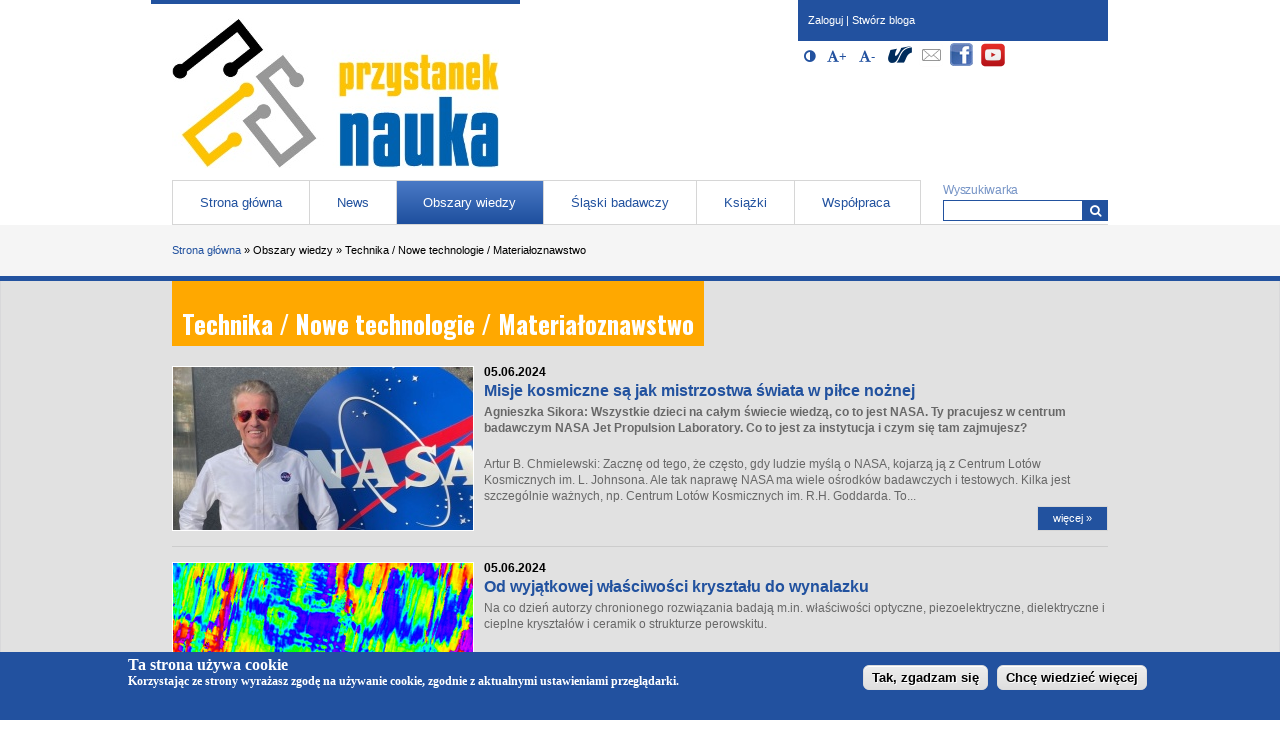

--- FILE ---
content_type: text/html; charset=utf-8
request_url: https://przystaneknauka.us.edu.pl/obszary-wiedzy/technika-nowe-technologie-materialoznawstwo?page=9
body_size: 10112
content:
<!DOCTYPE html>
<html lang="pl" dir="ltr" prefix="og: http://ogp.me/ns# article: http://ogp.me/ns/article# book: http://ogp.me/ns/book# profile: http://ogp.me/ns/profile# video: http://ogp.me/ns/video# product: http://ogp.me/ns/product# content: http://purl.org/rss/1.0/modules/content/ dc: http://purl.org/dc/terms/ foaf: http://xmlns.com/foaf/0.1/ rdfs: http://www.w3.org/2000/01/rdf-schema# sioc: http://rdfs.org/sioc/ns# sioct: http://rdfs.org/sioc/types# skos: http://www.w3.org/2004/02/skos/core# xsd: http://www.w3.org/2001/XMLSchema# schema: http://schema.org/">
<head>
  <meta charset="utf-8">
<link rel="alternate" title="RSS - Technika / Nowe technologie / Materiałoznawstwo" href="https://przystaneknauka.us.edu.pl/taxonomy/term/10/feed">
<meta about="/obszary-wiedzy/technika-nowe-technologie-materialoznawstwo" typeof="skos:Concept" property="rdfs:label skos:prefLabel" content="Technika / Nowe technologie / Materiałoznawstwo">
<link rel="shortcut icon" href="https://przystaneknauka.us.edu.pl/sites/default/files/favicon.png">
<meta name="viewport" content="width=device-width, initial-scale=1">
<meta name="generator" content="Drupal 7 (https://www.drupal.org)">
<link rel="canonical" href="https://przystaneknauka.us.edu.pl/obszary-wiedzy/technika-nowe-technologie-materialoznawstwo">
<link rel="shortlink" href="https://przystaneknauka.us.edu.pl/taxonomy/term/10">
<meta property="og:site_name" content="Przystanek nauka">
<meta property="og:type" content="article">
<meta property="og:url" content="https://przystaneknauka.us.edu.pl/obszary-wiedzy/technika-nowe-technologie-materialoznawstwo">
<meta property="og:title" content="Technika / Nowe technologie / Materiałoznawstwo">
<meta name="twitter:card" content="summary">
<meta name="twitter:url" content="https://przystaneknauka.us.edu.pl/obszary-wiedzy/technika-nowe-technologie-materialoznawstwo">
<meta name="twitter:title" content="Technika / Nowe technologie / Materiałoznawstwo">
<meta itemprop="name" content="Technika / Nowe technologie / Materiałoznawstwo">
  <title>Technika / Nowe technologie / Materiałoznawstwo | strona 10 | Przystanek nauka</title>
  
<!--[if lt IE 9]>
<script src="https://przystaneknauka.us.edu.pl/sites/all/themes/us3/js/html5shiv.js"></script>
<![endif]-->
  <link rel="stylesheet" href="https://przystaneknauka.us.edu.pl/sites/default/files/css/css_xE-rWrJf-fncB6ztZfd2huxqgxu4WO-qwma6Xer30m4.css">
<link rel="stylesheet" href="https://przystaneknauka.us.edu.pl/sites/default/files/css/css_vZ_wrMQ9Og-YPPxa1q4us3N7DsZMJa-14jShHgRoRNo.css">
<link rel="stylesheet" href="https://przystaneknauka.us.edu.pl/sites/default/files/css/css_b3XnvWQsbppkakQWlj86z5h25eO8Nd56Z5QaFTCqOSM.css">
<link rel="stylesheet" href="https://przystaneknauka.us.edu.pl/sites/default/files/css/css_Xyf3ajq1Hwo8Bvoz5qWE-YgH77honLVfdqmrg4GBt-I.css">
<style>#sliding-popup.sliding-popup-bottom{background:#22519F;}#sliding-popup .popup-content #popup-text h2,#sliding-popup .popup-content #popup-text p{color:#ffffff !important;}
</style>
<link rel="stylesheet" href="https://przystaneknauka.us.edu.pl/sites/default/files/css/css_EC3XKd2AvoyBZnj0zIj6MdDNZwVNfP1MaOJIecXLBNQ.css">
<link rel="stylesheet" href="https://przystaneknauka.us.edu.pl/sites/default/files/css/css_PznvPRhP5PJvUSpiS5NHh5MTo2wjGdyXvAInWs6Q2h4.css">

<!--[if lt IE 9]>
<link rel="stylesheet" href="https://przystaneknauka.us.edu.pl/sites/default/files/css/css_3d3Rjn450J_UcNvfsG_5E0QYFu-u2AnvfsxvmdeuEzc.css">
<![endif]-->
  <script src="https://przystaneknauka.us.edu.pl/sites/default/files/js/js_YD9ro0PAqY25gGWrTki6TjRUG8TdokmmxjfqpNNfzVU.js"></script>
<script src="https://przystaneknauka.us.edu.pl/sites/default/files/js/js_qoRL4DAIVwBvvlFxQKxweGp-wXFogPNlEP-Y7PX3FjA.js"></script>
<script src="https://przystaneknauka.us.edu.pl/sites/default/files/js/js_oIh4ILQxAQxNHuhildXhEg6Pyk2p5D9RITNQQAmFuIE.js"></script>
<script>(function(i,s,o,g,r,a,m){i["GoogleAnalyticsObject"]=r;i[r]=i[r]||function(){(i[r].q=i[r].q||[]).push(arguments)},i[r].l=1*new Date();a=s.createElement(o),m=s.getElementsByTagName(o)[0];a.async=1;a.src=g;m.parentNode.insertBefore(a,m)})(window,document,"script","https://www.google-analytics.com/analytics.js","ga");ga("create", "UA-368050-76", {"cookieDomain":"auto"});ga("send", "pageview");</script>
<script src="https://przystaneknauka.us.edu.pl/sites/default/files/js/js_7I4wTGlm1dovQi6_Lh-ZkME9n67P67EwNmvBpxs3q_E.js"></script>
<script>jQuery.extend(Drupal.settings, {"basePath":"\/","pathPrefix":"","setHasJsCookie":0,"ajaxPageState":{"theme":"us3","theme_token":"aVS3Va-ug0tWDs_bn0m__Q5SA_WzXZzlHfqiWtPz2dI","js":{"sites\/all\/modules\/accessibility\/accessibility.js":1,"sites\/all\/modules\/eu-cookie-compliance\/js\/eu_cookie_compliance.js":1,"misc\/jquery.js":1,"misc\/jquery-extend-3.4.0.js":1,"misc\/jquery-html-prefilter-3.5.0-backport.js":1,"misc\/jquery.once.js":1,"misc\/drupal.js":1,"misc\/jquery.cookie.js":1,"sites\/all\/modules\/views_slideshow\/js\/views_slideshow.js":1,"sites\/all\/modules\/beautytips\/js\/jquery.bt.min.js":1,"sites\/all\/modules\/beautytips\/js\/beautytips.min.js":1,"public:\/\/languages\/pl_FYSfEaPLpUpng2b9W08_1GNaPUCfhuur_OSSUxpwnM8.js":1,"sites\/all\/libraries\/colorbox\/jquery.colorbox-min.js":1,"sites\/all\/modules\/admin_views\/colorbox\/js\/colorbox.js":1,"sites\/all\/modules\/admin_views\/colorbox\/styles\/default\/colorbox_style.js":1,"sites\/all\/modules\/admin_views\/colorbox\/js\/colorbox_load.js":1,"sites\/all\/modules\/admin_views\/colorbox\/js\/colorbox_inline.js":1,"sites\/all\/modules\/image_caption\/image_caption.min.js":1,"sites\/all\/modules\/themekey\/themekey_redirect\/themekey_redirect.js":1,"sites\/all\/modules\/compact_forms\/compact_forms.js":1,"sites\/all\/libraries\/jquery.cycle\/jquery.cycle.all.min.js":1,"sites\/all\/modules\/views_slideshow\/contrib\/views_slideshow_cycle\/js\/views_slideshow_cycle.js":1,"sites\/all\/modules\/google_analytics\/googleanalytics.js":1,"0":1,"sites\/all\/modules\/beautytips\/other_libs\/jquery.hoverIntent.minified.js":1,"sites\/all\/libraries\/superfish\/jquery.hoverIntent.minified.js":1,"sites\/all\/libraries\/superfish\/sftouchscreen.js":1,"sites\/all\/libraries\/superfish\/sfsmallscreen.js":1,"sites\/all\/libraries\/superfish\/supposition.js":1,"sites\/all\/libraries\/superfish\/jquery.bgiframe.min.js":1,"sites\/all\/libraries\/superfish\/superfish.js":1,"sites\/all\/modules\/superfish\/superfish.js":1},"css":{"modules\/system\/system.base.css":1,"modules\/system\/system.menus.css":1,"modules\/system\/system.messages.css":1,"modules\/system\/system.theme.css":1,"sites\/all\/modules\/views_slideshow\/views_slideshow.css":1,"sites\/all\/modules\/calendar\/css\/calendar_multiday.css":1,"sites\/all\/modules\/calendar_tooltips\/calendar_tooltips.css":1,"sites\/all\/modules\/date\/date_api\/date.css":1,"sites\/all\/modules\/date\/date_popup\/themes\/datepicker.1.7.css":1,"sites\/all\/modules\/date\/date_repeat_field\/date_repeat_field.css":1,"modules\/field\/theme\/field.css":1,"modules\/node\/node.css":1,"modules\/search\/search.css":1,"modules\/user\/user.css":1,"sites\/all\/modules\/youtube\/css\/youtube.css":1,"sites\/all\/modules\/views\/css\/views.css":1,"sites\/all\/modules\/ckeditor\/css\/ckeditor.css":1,"sites\/all\/modules\/admin_views\/colorbox\/styles\/default\/colorbox_style.css":1,"sites\/all\/modules\/ctools\/css\/ctools.css":1,"sites\/all\/modules\/compact_forms\/compact_forms.css":1,"sites\/all\/modules\/accessibility\/font-awesome\/css\/font-awesome.css":1,"sites\/all\/modules\/views_slideshow\/contrib\/views_slideshow_cycle\/views_slideshow_cycle.css":1,"0":1,"sites\/all\/modules\/eu-cookie-compliance\/css\/eu_cookie_compliance.css":1,"sites\/all\/modules\/path_breadcrumbs\/css\/path_breadcrumbs.css":1,"sites\/all\/modules\/social_media_links\/social_media_links.css":1,"modules\/taxonomy\/taxonomy.css":1,"sites\/all\/libraries\/superfish\/css\/superfish.css":1,"sites\/all\/themes\/us3\/css\/style.css":1,"sites\/all\/themes\/us3\/css\/ie8.css":1}},"colorbox":{"transition":"elastic","speed":"350","opacity":"0.85","slideshow":false,"slideshowAuto":true,"slideshowSpeed":"2500","slideshowStart":"start slideshow","slideshowStop":"stop slideshow","current":"{current} \/ {total}","previous":"\u00ab Poprzednie","next":"Nast\u0119pne \u00bb","close":"Zamknij","overlayClose":true,"returnFocus":true,"maxWidth":"98%","maxHeight":"98%","initialWidth":"300","initialHeight":"250","fixed":true,"scrolling":true,"mobiledetect":true,"mobiledevicewidth":"480px","file_public_path":"\/sites\/default\/files","specificPagesDefaultValue":"admin*\nimagebrowser*\nimg_assist*\nimce*\nnode\/add\/*\nnode\/*\/edit\nprint\/*\nprintpdf\/*\nsystem\/ajax\nsystem\/ajax\/*"},"ThemeKeyRedirect":{"checkOnce":false,"redirectOnce":false},"compactForms":{"forms":["user-login-form"],"stars":1},"accessibility":{"stylepath":"\/sites\/all\/themes\/us3\/css\/contrast.css"},"viewsSlideshow":{"partnerzy-block_1_1":{"methods":{"goToSlide":["viewsSlideshowPager","viewsSlideshowSlideCounter","viewsSlideshowCycle"],"nextSlide":["viewsSlideshowPager","viewsSlideshowSlideCounter","viewsSlideshowCycle"],"pause":["viewsSlideshowControls","viewsSlideshowCycle"],"play":["viewsSlideshowControls","viewsSlideshowCycle"],"previousSlide":["viewsSlideshowPager","viewsSlideshowSlideCounter","viewsSlideshowCycle"],"transitionBegin":["viewsSlideshowPager","viewsSlideshowSlideCounter"],"transitionEnd":[]},"paused":0}},"viewsSlideshowCycle":{"#views_slideshow_cycle_main_partnerzy-block_1_1":{"num_divs":11,"id_prefix":"#views_slideshow_cycle_main_","div_prefix":"#views_slideshow_cycle_div_","vss_id":"partnerzy-block_1_1","effect":"scrollLeft","transition_advanced":1,"timeout":2000,"speed":700,"delay":0,"sync":1,"random":0,"pause":1,"pause_on_click":0,"play_on_hover":0,"action_advanced":1,"start_paused":0,"remember_slide":0,"remember_slide_days":1,"pause_in_middle":0,"pause_when_hidden":0,"pause_when_hidden_type":"full","amount_allowed_visible":"","nowrap":0,"pause_after_slideshow":0,"fixed_height":1,"items_per_slide":4,"wait_for_image_load":1,"wait_for_image_load_timeout":3000,"cleartype":0,"cleartypenobg":0,"advanced_options":"{}"}},"eu_cookie_compliance":{"popup_enabled":1,"popup_agreed_enabled":0,"popup_hide_agreed":0,"popup_clicking_confirmation":1,"popup_html_info":"\u003Cdiv\u003E\n  \u003Cdiv class =\u0022popup-content info\u0022\u003E\n    \u003Cdiv id=\u0022popup-text\u0022\u003E\n      Ta strona u\u017cywa cookie\u003Cp\u003EKorzystaj\u0105c ze strony wyra\u017casz zgod\u0119 na u\u017cywanie cookie, zgodnie z aktualnymi ustawieniami przegl\u0105darki.\u003C\/p\u003E\u003Cp\u003E\u00a0\u003C\/p\u003E    \u003C\/div\u003E\n    \u003Cdiv id=\u0022popup-buttons\u0022\u003E\n      \u003Cbutton type=\u0022button\u0022 class=\u0022agree-button\u0022\u003ETak, zgadzam si\u0119\u003C\/button\u003E\n      \u003Cbutton type=\u0022button\u0022 class=\u0022find-more-button\u0022\u003EChc\u0119 wiedzie\u0107 wi\u0119cej\u003C\/button\u003E\n    \u003C\/div\u003E\n  \u003C\/div\u003E\n\u003C\/div\u003E\n","popup_html_agreed":"\u003Cdiv\u003E\n  \u003Cdiv class =\u0022popup-content agreed\u0022\u003E\n    \u003Cdiv id=\u0022popup-text\u0022\u003E\n      \u003Ch2\u003E\u003Cspan style=\u0022font-family:arial,helvetica,sans-serif\u0022\u003EThank you for accepting cookies\u003C\/span\u003E\u003C\/h2\u003E\n\u003Cp\u003E\u003Cspan style=\u0022font-family:arial,helvetica,sans-serif\u0022\u003EYou can now hide this message or find out more about cookies.\u003C\/span\u003E\u003C\/p\u003E\n    \u003C\/div\u003E\n    \u003Cdiv id=\u0022popup-buttons\u0022\u003E\n      \u003Cbutton type=\u0022button\u0022 class=\u0022hide-popup-button\u0022\u003EUkryj\u003C\/button\u003E\n      \u003Cbutton type=\u0022button\u0022 class=\u0022find-more-button\u0022 \u003EMore info\u003C\/button\u003E\n    \u003C\/div\u003E\n  \u003C\/div\u003E\n\u003C\/div\u003E","popup_height":"auto","popup_width":"100%","popup_delay":1000,"popup_link":"http:\/\/www.us.edu.pl\/o-plikach-cookies","popup_link_new_window":1,"popup_position":null,"popup_language":"pl","domain":""},"googleanalytics":{"trackOutbound":1,"trackMailto":1,"trackDownload":1,"trackDownloadExtensions":"7z|aac|arc|arj|asf|asx|avi|bin|csv|doc(x|m)?|dot(x|m)?|exe|flv|gif|gz|gzip|hqx|jar|jpe?g|js|mp(2|3|4|e?g)|mov(ie)?|msi|msp|pdf|phps|png|ppt(x|m)?|pot(x|m)?|pps(x|m)?|ppam|sld(x|m)?|thmx|qtm?|ra(m|r)?|sea|sit|tar|tgz|torrent|txt|wav|wma|wmv|wpd|xls(x|m|b)?|xlt(x|m)|xlam|xml|z|zip","trackColorbox":1},"beautytipStyles":{"default":[],"plain":[],"netflix":{"positions":["right","left"],"fill":"#FFF","padding":5,"shadow":true,"shadowBlur":12,"strokeStyle":"#B9090B","spikeLength":50,"spikeGirth":60,"cornerRadius":10,"centerPointY":0.1,"overlap":-8,"cssStyles":{"fontSize":"12px","fontFamily":"arial,helvetica,sans-serif"}},"facebook":{"fill":"#F7F7F7","padding":8,"strokeStyle":"#B7B7B7","cornerRadius":0,"cssStyles":{"fontFamily":"\u0022lucida grande\u0022,tahoma,verdana,arial,sans-serif","fontSize":"11px"}},"transparent":{"fill":"rgba(0, 0, 0, .8)","padding":20,"strokeStyle":"#CC0","strokeWidth":3,"spikeLength":40,"spikeGirth":40,"cornerRadius":40,"cssStyles":{"color":"#FFF","fontWeight":"bold"}},"big-green":{"fill":"#00FF4E","padding":20,"strokeWidth":0,"spikeLength":40,"spikeGirth":40,"cornerRadius":15,"cssStyles":{"fontFamily":"\u0022lucida grande\u0022,tahoma,verdana,arial,sans-serif","fontSize":"14px"}},"google-maps":{"positions":["top","bottom"],"fill":"#FFF","padding":15,"strokeStyle":"#ABABAB","strokeWidth":1,"spikeLength":65,"spikeGirth":40,"cornerRadius":25,"centerPointX":0.9,"cssStyles":[]},"hulu":{"fill":"#F4F4F4","strokeStyle":"#666666","spikeLength":20,"spikeGirth":10,"width":350,"overlap":0,"centerPointY":1,"cornerRadius":0,"cssStyles":{"fontFamily":"\u0022Lucida Grande\u0022,Helvetica,Arial,Verdana,sans-serif","fontSize":"12px","padding":"10px 14px"},"shadow":true,"shadowColor":"rgba(0,0,0,.5)","shadowBlur":8,"shadowOffsetX":4,"shadowOffsetY":4}},"beautytips":{"calendar-tooltips":{"cssSelect":".calendar-calendar .mini-day-on a, .calendar-calendar .day a, .calendar-calendar .mini-day-on span, .calendar-calendar .day span","contentSelector":"$(this).next().html()","hoverIntentOpts":{"timeout":"1500","interval":0},"style":"plain","list":["contentSelector","hoverIntentOpts"]}},"superfish":{"1":{"id":"1","sf":{"animation":{"opacity":"show","height":"show"},"speed":"\u0027fast\u0027","autoArrows":false,"dropShadows":false,"disableHI":false},"plugins":{"touchscreen":{"mode":"useragent_predefined"},"smallscreen":{"mode":"window_width","breakpoint":690,"addSelected":true,"menuClasses":false,"hyperlinkClasses":false,"title":"Menu g\u0142\u00f3wne"},"supposition":true,"bgiframe":true}}},"urlIsAjaxTrusted":{"\/obszary-wiedzy\/technika-nowe-technologie-materialoznawstwo?page=9":true,"\/obszary-wiedzy\/technika-nowe-technologie-materialoznawstwo?destination=taxonomy\/term\/10%3Fpage%3D9":true}});</script>
  <!-- Global site tag (gtag.js) - Google Analytics -->
<script async src="https://www.googletagmanager.com/gtag/js?id=G-D22VG9ZY3N"></script>
<script>
  window.dataLayer = window.dataLayer || [];
  function gtag(){dataLayer.push(arguments);}
  gtag('js', new Date());

  gtag('config', 'G-D22VG9ZY3N');
</script>
</head>
<body class="html not-front not-logged-in no-sidebars page-taxonomy page-taxonomy-term page-taxonomy-term- page-taxonomy-term-10 i18n-pl no-slider" >
  <div id="skip-link"><div class="wrapper">
    <a href="#main-content" class="element-invisible element-focusable">Przejdź do treści</a>
  </div></div>
    <div id="page">  
  <header id="header" role="banner"><div class="wrapper clearfix">
    <div class="sitename-logo">
      <a class="logo" href="/" rel="home"><img src="https://przystaneknauka.us.edu.pl/sites/default/files/logo.jpg" alt="Strona główna"></a>      <h1 class="sitename element-invisible">
        <span class="name">Przystanek nauka</span>
        <span class="slogan"><span class="dash"> - </span>portal Uniwesytetu Śląskiego w Katowicach</span>      </h1>
    </div>
    <nav id="navigation" role="navigation" class="clearfix">
        <div class="region region-navigation">
    <div id="block-superfish-1" class="block block-superfish ">
    <h2 class="title block-title element-invisible">Menu główne</h2>    <ul id="superfish-1" class="menu sf-menu sf-main-menu sf-horizontal sf-style-none clearfix"><li id="menu-237-1" class="first sf-depth-1 sf-no-children"><a href="/" title="" class="sf-depth-1">Strona główna</a></li><li id="menu-640-1" class="middle sf-depth-1 sf-no-children"><a href="/news" class="sf-depth-1">News</a></li><li id="menu-1169-1" class="active-trail middle sf-depth-1 menuparent"><a href="#" title="" class="sf-depth-1 menuparent nolink">Obszary wiedzy</a><ul><li id="menu-1179-1" class="first sf-depth-2 sf-no-children"><a href="/obszary-wiedzy/astronomia" title="Astronomia" class="sf-depth-2">Astronomia</a></li><li id="menu-1181-1" class="middle sf-depth-2 sf-no-children"><a href="/obszary-wiedzy/biologia" title="Biologia" class="sf-depth-2">Biologia</a></li><li id="menu-1177-1" class="middle sf-depth-2 sf-no-children"><a href="/obszary-wiedzy/chemia" title="Chemia" class="sf-depth-2">Chemia</a></li><li id="menu-1188-1" class="middle sf-depth-2 sf-no-children"><a href="/obszary-wiedzy/ekonomia" title="Ekonomia" class="sf-depth-2">Ekonomia</a></li><li id="menu-2030-1" class="middle sf-depth-2 sf-no-children"><a href="/obszary-wiedzy/filozofia" title="Filozofia" class="sf-depth-2">Filozofia</a></li><li id="menu-1176-1" class="middle sf-depth-2 sf-no-children"><a href="/obszary-wiedzy/fizyka" title="Fizyka" class="sf-depth-2">Fizyka</a></li><li id="menu-1641-1" class="middle sf-depth-2 sf-no-children"><a href="/obszary-wiedzy/historia-archeologia" title="Historia / Archeologia" class="sf-depth-2">Historia / Archeologia</a></li><li id="menu-1178-1" class="middle sf-depth-2 sf-no-children"><a href="/obszary-wiedzy/informatyka" title="Informatyka" class="sf-depth-2">Informatyka</a></li><li id="menu-1175-1" class="middle sf-depth-2 sf-no-children"><a href="/obszary-wiedzy/matematyka" title="Matematyka" class="sf-depth-2">Matematyka</a></li><li id="menu-1184-1" class="middle sf-depth-2 sf-no-children"><a href="/obszary-wiedzy/medycyna-zdrowie" title="Medycyna / Zdrowie" class="sf-depth-2">Medycyna / Zdrowie</a></li><li id="menu-1170-1" class="middle sf-depth-2 sf-no-children"><a href="/obszary-wiedzy/nauki-humanistyczne" title="Nauki humanistyczne" class="sf-depth-2">Nauki humanistyczne</a></li><li id="menu-1183-1" class="middle sf-depth-2 sf-no-children"><a href="/obszary-wiedzy/nauki-o-ziemi" title="Nauki o Ziemi" class="sf-depth-2">Nauki o Ziemi</a></li><li id="menu-1172-1" class="middle sf-depth-2 sf-no-children"><a href="/obszary-wiedzy/nauki-spoleczne" title="Nauki społeczne" class="sf-depth-2">Nauki społeczne</a></li><li id="menu-1182-1" class="middle sf-depth-2 sf-no-children"><a href="/obszary-wiedzy/ochrona-srodowiska" title="Ochrona środowiska" class="sf-depth-2">Ochrona środowiska</a></li><li id="menu-1716-1" class="middle sf-depth-2 sf-no-children"><a href="/obszary-wiedzy/pedagogika" title="Pedagogika" class="sf-depth-2">Pedagogika</a></li><li id="menu-1173-1" class="middle sf-depth-2 sf-no-children"><a href="/obszary-wiedzy/prawo" title="Prawo" class="sf-depth-2">Prawo</a></li><li id="menu-1171-1" class="middle sf-depth-2 sf-no-children"><a href="/obszary-wiedzy/psychologia" title="Psychologia" class="sf-depth-2">Psychologia</a></li><li id="menu-1185-1" class="middle sf-depth-2 sf-no-children"><a href="/obszary-wiedzy/rolnictwo-lesnictwo" title="Rolnictwo / Leśnictwo" class="sf-depth-2">Rolnictwo / Leśnictwo</a></li><li id="menu-2166-1" class="middle sf-depth-2 sf-no-children"><a href="/obszary-wiedzy/socjologia" title="Socjologia" class="sf-depth-2">Socjologia</a></li><li id="menu-1186-1" class="middle sf-depth-2 sf-no-children"><a href="/obszary-wiedzy/sztuka-architektura" title="Sztuka / Architektura" class="sf-depth-2">Sztuka / Architektura</a></li><li id="menu-1180-1" class="active-trail middle sf-depth-2 sf-no-children"><a href="/obszary-wiedzy/technika-nowe-technologie-materialoznawstwo" title="Technika / Nowe technologie / Materiałoznawstwo" class="sf-depth-2 active">Technika / Nowe technologie / Materiałoznawstwo</a></li><li id="menu-1174-1" class="last sf-depth-2 sf-no-children"><a href="/obszary-wiedzy/teologia-religioznawstwo" title="Teologia / Religioznawstwo" class="sf-depth-2">Teologia / Religioznawstwo</a></li></ul></li><li id="menu-1632-1" class="middle sf-depth-1 menuparent"><a href="#" title="" class="sf-depth-1 menuparent nolink">Śląski badawczy</a><ul><li id="menu-2570-1" class="first sf-depth-2 sf-no-children"><a href="/potencjal-us/badania-na-uniwersytecie-slaskim" title="Badania na Uniwersytecie Śląskim" class="sf-depth-2">Badania na Uniwersytecie Śląskim</a></li><li id="menu-1635-1" class="last sf-depth-2 sf-no-children"><a href="/potencjal-us/wynalazki-patenty" title="Wynalazki / Patenty" class="sf-depth-2">Wynalazki / Patenty</a></li></ul></li><li id="menu-2169-1" class="middle sf-depth-1 sf-no-children"><a href="/ksiazki" class="sf-depth-1">Książki</a></li><li id="menu-1202-1" class="last sf-depth-1 sf-no-children"><a href="/wspolpraca-z-portalem" title="" class="sf-depth-1">Współpraca</a></li></ul></div>
  </div>
              <div class="region region-search">
    <div id="block-search-form" class="block block-search ">
        <form role="search" class="search-block-form" action="/obszary-wiedzy/technika-nowe-technologie-materialoznawstwo?page=9" method="post" id="search-block-form" accept-charset="UTF-8"><div>      <h2 class="element-invisible">Formularz wyszukiwania</h2>
    <div class="form-item form-type-searchfield form-item-search-block-form">
  <label for="edit-search-block-form--2">Wyszukiwarka </label>
 <input title="Wprowadź słowa, które mają zostać wyszukane." type="search" id="edit-search-block-form--2" name="search_block_form" value="" size="15" maxlength="128" class="form-text form-search" />
</div>
<div class="form-actions form-wrapper" id="edit-actions"><button aria-label="Wyszukiwarka" type="submit" id="edit-submit" name="op" value="&lt;i aria-hidden-&quot;true&quot;=&quot;&quot; class=&quot;fa fa-search&quot;&gt;&lt;/i&gt;" class="form-submit"><i aria-hidden-"true"="" class="fa fa-search"></i></button></div><input type="hidden" name="form_build_id" value="form-MkdWGA2cIktKcKXmpU8qSpM3E0lDW1smAeT6tBvJ3p0" />
<input type="hidden" name="form_id" value="search_block_form" />

</div></form></div>
  </div>
      <div class="accessibility_options">
           </div>
        <div class="region region-social">
    <div id="block-user-login" class="block block-user ">
        <form action="/obszary-wiedzy/technika-nowe-technologie-materialoznawstwo?destination=taxonomy/term/10%3Fpage%3D9" method="post" id="user-login-form" accept-charset="UTF-8"><div><div id="user-login-block-container" class="clearfix">
  <div class="links">
    <a href="/user">Zaloguj</a> | <a href="/user/register">Stwórz bloga</a> 
  </div>
</div></div></form></div>
<div id="block-accessibility-accessibility-block" class="block block-accessibility ">
        <h2 class="title block-title element-invisible">Opcje dostępności (wymagają javascript oraz obsługi local storage)</h2>
<button type="button" class="contrast-switcher form-button" title="Włącz/Wyłącz Wysoki kontrast" value="Włącz/Wyłącz Wysoki kontrast"><i aria-hidden-"true" class="fa fa-adjust"></i><span class="element-invisible">Włącz/Wyłącz Wysoki kontrast</span></button><button type="button" class="fontsize-up form-button" title="Powiększ czcionkę" value="Powiększ czcionkę"><i aria-hidden-"true" class="fa fa-font"></i><span role="presentation"><b>+</b></span><span class="element-invisible">Powiększ czcionkę</span></button><button type="button" class="fontsize-down form-button" title="Zmniejsz czcionkę" value="Zmniejsz czcionkę"><i aria-hidden-"true" class="fa fa-font"></i><span role="presentation">-</span><span class="element-invisible">Zmniejsz czcionkę</span></button></div>
<div id="block-social-media-links-social-media-links" class="block block-social-media-links ">
    <h2 class="title block-title element-invisible">Społeczności</h2>    <ul class="social-media-links platforms inline horizontal"><li  class="us first"><a href="http://www.us.edu.pl" rel="nofollow" title="Uniwersytet Śląski"><img src="https://przystaneknauka.us.edu.pl/sites/all/libraries/customicons/24/us.png" alt="Uniwersytet Śląski icon" /></a></li><li  class="email"><a href="mailto:przystaneknauka@us.edu.pl" rel="nofollow" title="E-Mail"><img src="https://przystaneknauka.us.edu.pl/sites/all/libraries/customicons/24/email.png" alt="E-Mail icon" /></a></li><li  class="facebook"><a href="https://www.facebook.com/przystaneknauka" rel="nofollow" title="Facebook"><img src="https://przystaneknauka.us.edu.pl/sites/all/libraries/customicons/24/facebook.png" alt="Facebook icon" /></a></li><li  class="youtube last"><a href="http://www.youtube.com/UniwersytetSlaski" rel="nofollow" title="YouTube"><img src="https://przystaneknauka.us.edu.pl/sites/all/libraries/customicons/24/youtube.png" alt="YouTube icon" /></a></li></ul></div>
  </div>
        <div class="region region-sponsors">
    <div id="block-block-11" class="block block-block ">
        <p> </p>
</div>
  </div>
    </nav>
  </div></header>
    <main id="main-content" role="main">
  <div class="path-breadcrumbs"><div class="wrapper"><h2 class="element-invisible">Jesteś tutaj</h2><div class="breadcrumb"><div class="inline odd first" itemscope itemtype="http://data-vocabulary.org/Breadcrumb"><a href="https://przystaneknauka.us.edu.pl/" itemprop="url"><span itemprop="title">Strona główna</span></a></div> <span class="delimiter">»</span> <div class="inline even" itemscope itemtype="http://data-vocabulary.org/Breadcrumb"><span itemprop="title">Obszary wiedzy</span></div> <span class="delimiter">»</span> <div class="inline odd last" itemscope itemtype="http://data-vocabulary.org/Breadcrumb"><span itemprop="title">Technika / Nowe technologie / Materiałoznawstwo</span></div></div></div></div>  <div class="outer-wrapper">
        <div class="wrapper main clearfix">
      
      <div class="main-inner">
        <div  class="main-wrapper">        
                  <header class="page-header">
                    <h2  class="title page-title">Technika / Nowe technologie / Materiałoznawstwo</h2>
                  </header>
                                
          <div class="region region-content">
    <div id="block-system-main" class="block block-system ">
        <div class="term-listing-heading"><div id="taxonomy-term-10" class="taxonomy-term vocabulary-obszary-wiedzy">

  
  <div class="content">
      </div>

</div>
</div><div class="view view-spisy-artyku-w view-id-spisy_artyku_w view-display-id-page_5 view-dom-id-a2d9a526ae944c90f299f1381c6d2cc6">
        
  
  
      <div class="view-content">
        <div class="views-row views-row-1 views-row-odd views-row-first clearfix">
      
          <a href="/artykul/misje-kosmiczne-sa-jak-mistrzostwa-swiata-w-pilce-noznej"><img typeof="foaf:Image" src="https://przystaneknauka.us.edu.pl/sites/default/files/styles/ikona/public/field/image/artur_chmielewski.jpg?itok=nL0iwclz&amp;c=2063385101de5aea6815f639c5c71fa6" alt="Artur B. Chmielewski | fot. archiwum prywatne" title="Artur B. Chmielewski | fot. archiwum prywatne"></a>    
          <div class="published">05.06.2024</div>    
          <h3 class="title node-title"><a href="/artykul/misje-kosmiczne-sa-jak-mistrzostwa-swiata-w-pilce-noznej">Misje kosmiczne są jak mistrzostwa świata w piłce nożnej</a></h3>    
          <div class="node-body"><p><strong>Agnieszka Sikora: Wszystkie dzieci na całym świecie wiedzą, co to jest NASA. Ty pracujesz w centrum badawczym NASA Jet Propulsion Laboratory. Co to jest za instytucja i czym się tam zajmujesz?</strong></p>

<p>Artur B. Chmielewski: Zacznę od tego, że często, gdy ludzie myślą o NASA, kojarzą ją z Centrum Lotów Kosmicznych im. L. Johnsona. Ale tak naprawę NASA ma wiele ośrodków badawczych i testowych. Kilka jest szczególnie ważnych, np. Centrum Lotów Kosmicznych im. R.H. Goddarda. To...</p></div>    
          <div class="read-more"><a href="/artykul/misje-kosmiczne-sa-jak-mistrzostwa-swiata-w-pilce-noznej">więcej »</a></div>    </div>
  <div class="views-row views-row-2 views-row-even clearfix">
      
          <a href="/artykul/od-wyjatkowej-wlasciwosci-krysztalu-do-wynalazku"><img typeof="foaf:Image" src="https://przystaneknauka.us.edu.pl/sites/default/files/styles/ikona/public/field/image/obraz.png?itok=K91uC5Iv&amp;c=6452f9dff1a843c8856e92d3fe0b6ef2" alt="Polaryzacja w krysztale perowskitu | fot. Krystian Roleder" title="Polaryzacja w krysztale perowskitu | fot. Krystian Roleder"></a>    
          <div class="published">05.06.2024</div>    
          <h3 class="title node-title"><a href="/artykul/od-wyjatkowej-wlasciwosci-krysztalu-do-wynalazku">Od wyjątkowej właściwości kryształu do wynalazku</a></h3>    
          <div class="node-body"><p>Na co dzień autorzy chronionego rozwiązania badają m.in. właściwości optyczne, piezoelektryczne, dielektryczne i cieplne kryształów i ceramik o strukturze perowskitu.</p>

<p>– Podczas pomiarów zaobserwowaliśmy wręcz gigantyczną odpowiedź piezoelektryczną w jednym z kryształów PZT. To nas zaskoczyło. Zastanawialiśmy się, co może być źródłem takiej anomalii i jak eksperymentalnie sprawdzić nasze hipotezy – mówi dr hab. Iwona Lazar, prof. UŚ, współautorka patentu i dodaje – Podejrzewaliśmy, że...</p></div>    
          <div class="read-more"><a href="/artykul/od-wyjatkowej-wlasciwosci-krysztalu-do-wynalazku">więcej »</a></div>    </div>
  <div class="views-row views-row-3 views-row-odd views-row-last clearfix">
      
          <a href="/artykul/aichallenger-forum-2024-konferencja-naukowa"><img typeof="foaf:Image" src="https://przystaneknauka.us.edu.pl/sites/default/files/styles/ikona/public/field/image/yt_aiorganizator_2024_.png?itok=l5iogkHw&amp;c=01c9fef133a4cd81cf6b708e9d27554a" alt="grafika organizatorów" title="grafika organizatorów"></a>    
          <div class="published">04.06.2024</div>    
          <h3 class="title node-title"><a href="/artykul/aichallenger-forum-2024-konferencja-naukowa"> #AIChallenger Forum 2024 – konferencja naukowa</a></h3>    
          <div class="node-body"><p>Bezprecedensowe szanse biznesowe, niewyobrażalne nigdy wcześniej możliwości technologiczne, a także pytania, których nigdy dotąd nie musieliśmy sobie zadawać – to wszystko niesie za sobą rozwój sztucznej inteligencji. Zmiany technologiczne zachodzą tak szybko, że w codziennym pędzie trudno za nimi nadążyć. Być może nadzór nad rozwojem sztucznej inteligencji warto by zlecić sztucznej inteligencji. Ale czy to na pewno dobry pomysł?</p>

<p>6 czerwca w Katowicach spotkają się najwybitniejsi...</p></div>    
          <div class="read-more"><a href="/artykul/aichallenger-forum-2024-konferencja-naukowa">więcej »</a></div>    </div>
    </div>
  
      <h2 class="element-invisible">Strony</h2><div class="item-list"><ul class="pager"><li class="pager-first first"><a title="Przejdź do pierwszej strony" href="/obszary-wiedzy/technika-nowe-technologie-materialoznawstwo">« pierwsza</a></li>
<li class="pager-previous"><a title="Przejdź do poprzedniej strony" href="/obszary-wiedzy/technika-nowe-technologie-materialoznawstwo?page=8">‹ poprzednia</a></li>
<li class="pager-ellipsis">…</li>
<li class="pager-item"><a title="Przejdź do strony 6" href="/obszary-wiedzy/technika-nowe-technologie-materialoznawstwo?page=5">6</a></li>
<li class="pager-item"><a title="Przejdź do strony 7" href="/obszary-wiedzy/technika-nowe-technologie-materialoznawstwo?page=6">7</a></li>
<li class="pager-item"><a title="Przejdź do strony 8" href="/obszary-wiedzy/technika-nowe-technologie-materialoznawstwo?page=7">8</a></li>
<li class="pager-item"><a title="Przejdź do strony 9" href="/obszary-wiedzy/technika-nowe-technologie-materialoznawstwo?page=8">9</a></li>
<li class="pager-current">10</li>
<li class="pager-item"><a title="Przejdź do strony 11" href="/obszary-wiedzy/technika-nowe-technologie-materialoznawstwo?page=10">11</a></li>
<li class="pager-item"><a title="Przejdź do strony 12" href="/obszary-wiedzy/technika-nowe-technologie-materialoznawstwo?page=11">12</a></li>
<li class="pager-item"><a title="Przejdź do strony 13" href="/obszary-wiedzy/technika-nowe-technologie-materialoznawstwo?page=12">13</a></li>
<li class="pager-item"><a title="Przejdź do strony 14" href="/obszary-wiedzy/technika-nowe-technologie-materialoznawstwo?page=13">14</a></li>
<li class="pager-ellipsis">…</li>
<li class="pager-next"><a title="Przejdź do następnej strony" href="/obszary-wiedzy/technika-nowe-technologie-materialoznawstwo?page=10">następna ›</a></li>
<li class="pager-last last"><a title="Przejdź do ostatniej strony" href="/obszary-wiedzy/technika-nowe-technologie-materialoznawstwo?page=85">ostatnia »</a></li>
</ul></div>  
  
  
  
  
</div></div>
  </div>
        </div>              </div>
                      </div>
  </div></main>
  <footer id="footer" class="two-regions"><div class="wrapper clearfix">
      <div class="region region-footer-top">
    <div id="block-views-partnerzy-block-1" class="block block-views ">
        <div class="view view-partnerzy view-id-partnerzy view-display-id-block_1 clearfix view-dom-id-c83d8a3bdd0a72589f3987479985dd36">
        
  
  
      <div class="view-content">
      
  <div class="skin-default">
    
    <div id="views_slideshow_cycle_main_partnerzy-block_1_1" class="views_slideshow_cycle_main views_slideshow_main"><div id="views_slideshow_cycle_teaser_section_partnerzy-block_1_1" class="views-slideshow-cycle-main-frame views_slideshow_cycle_teaser_section">
  <div id="views_slideshow_cycle_div_partnerzy-block_1_1_0" class="views-slideshow-cycle-main-frame-row views_slideshow_cycle_slide views_slideshow_slide views-row-1 views-row-first views-row-odd" >
  <div class="views-slideshow-cycle-main-frame-row-item views-row views-row-0 views-row-odd views-row-first">
    
  <div>        <div><a href="http://www.ccpress.pl/"><img typeof="foaf:Image" src="https://przystaneknauka.us.edu.pl/sites/default/files/styles/medium/public/copernicus_center_press_logotyp.jpg?itok=ux-sz5wk" width="220" height="84" alt="Copernicus Center Press"></a></div>  </div></div>
<div class="views-slideshow-cycle-main-frame-row-item views-row views-row-1 views-row-even views-row-first">
    
  <div>        <div><a href="http://www.ciniba.edu.pl/"><img typeof="foaf:Image" src="https://przystaneknauka.us.edu.pl/sites/default/files/styles/medium/public/logotyp_ciniba.jpg?itok=WoBTekMK" width="220" height="125" alt="Centrum Informacji Naukowej i Biblioteka Akademicka"></a></div>  </div></div>
<div class="views-slideshow-cycle-main-frame-row-item views-row views-row-2 views-row-odd views-row-first">
    
  <div>        <div><a href="http://jurapark.pl/"><img typeof="foaf:Image" src="https://przystaneknauka.us.edu.pl/sites/default/files/styles/medium/public/logotyp_juraparku.png?itok=1iqnN9z1" width="220" height="220" alt="JuraPark"></a></div>  </div></div>
<div class="views-slideshow-cycle-main-frame-row-item views-row views-row-3 views-row-even views-row-first">
    
  <div>        <div><a href="http://www.juraparkkrasiejow.pl/park-ewolucji/"><img typeof="foaf:Image" src="https://przystaneknauka.us.edu.pl/sites/default/files/styles/medium/public/logotyp_pniec_krasiejow.png?itok=8rK3qqFT" width="220" height="220" alt="Park Nauki i Ewolucji Człowieka w Krasiejowie"></a></div>  </div></div>
</div>
<div id="views_slideshow_cycle_div_partnerzy-block_1_1_1" class="views-slideshow-cycle-main-frame-row views_slideshow_cycle_slide views_slideshow_slide views-row-2 views_slideshow_cycle_hidden views-row-even" >
  <div class="views-slideshow-cycle-main-frame-row-item views-row views-row-0 views-row-odd">
    
  <div>        <div><a href="http://www.synchrotron.uj.edu.pl/solaris"><img typeof="foaf:Image" src="https://przystaneknauka.us.edu.pl/sites/default/files/styles/medium/public/logotyp_solaris.jpg?itok=3E0xPvje" width="220" height="80" alt="Narodowe Centrum Promieniowania Synchrotornowego Solaris"></a></div>  </div></div>
<div class="views-slideshow-cycle-main-frame-row-item views-row views-row-1 views-row-even">
    
  <div>        <div><a href="http://www.ncbj.gov.pl/"><img typeof="foaf:Image" src="https://przystaneknauka.us.edu.pl/sites/default/files/styles/medium/public/ncbj_poziom.jpg?itok=jQVJz5h3" width="220" height="156" alt="Narodowe Centrum Badań Jądrowych"></a></div>  </div></div>
<div class="views-slideshow-cycle-main-frame-row-item views-row views-row-2 views-row-odd">
    
  <div>        <div><a href="http://www.smcebi.us.edu.pl/"><img typeof="foaf:Image" src="https://przystaneknauka.us.edu.pl/sites/default/files/styles/medium/public/smcebi_logotyp.png?itok=t_-DrC_g" width="220" height="94" alt="Śląskie Międzyuczelniane Centrum Edukacji i Badań Interdyscyplinarnych"></a></div>  </div></div>
<div class="views-slideshow-cycle-main-frame-row-item views-row views-row-3 views-row-even">
    
  <div>        <div><a href="http://gazeta.us.edu.pl/"><img typeof="foaf:Image" src="https://przystaneknauka.us.edu.pl/sites/default/files/styles/medium/public/image3.png?itok=7FtenF7c" width="220" height="58" alt="Gazeta Uniwersytecka UŚ"></a></div>  </div></div>
</div>
<div id="views_slideshow_cycle_div_partnerzy-block_1_1_2" class="views-slideshow-cycle-main-frame-row views_slideshow_cycle_slide views_slideshow_slide views-row-3 views_slideshow_cycle_hidden views-row-last views-row-odd" >
  <div class="views-slideshow-cycle-main-frame-row-item views-row views-row-0 views-row-odd views-row-last">
    
  <div>        <div><a href="http://wydawnictwo.us.edu.pl/"><img typeof="foaf:Image" src="https://przystaneknauka.us.edu.pl/sites/default/files/styles/medium/public/logotyp_wydawnictwa_us.jpg?itok=kk3WP3dd" width="220" height="37" alt="Wydawnictwo UŚ"></a></div>  </div></div>
<div class="views-slideshow-cycle-main-frame-row-item views-row views-row-1 views-row-even views-row-last">
    
  <div>        <div><a href="http://www.planetarium.edu.pl"><img typeof="foaf:Image" src="https://przystaneknauka.us.edu.pl/sites/default/files/styles/medium/public/logotyp_planetarium_slaskiego.jpg?itok=9vDat_iG" width="220" height="170" alt="Planetarium Śląskie"></a></div>  </div></div>
<div class="views-slideshow-cycle-main-frame-row-item views-row views-row-2 views-row-odd views-row-last">
    
  <div>        <div><a href="http://www.slaskifestiwalnauki.pl/"><img typeof="foaf:Image" src="https://przystaneknauka.us.edu.pl/sites/default/files/styles/medium/public/sfn_logo.jpg?itok=-JXz3NLq" width="220" height="220" alt="Śląski Festiwal Nuki"></a></div>  </div></div>
</div>
</div>
</div>
      </div>
    </div>
  
  
  
  
  
  
</div></div>
  </div>
      <div class="region region-footer-left">
    <div id="block-block-5" class="block block-block ">
        <p><a href="http://www.us.edu.pl/"><img alt="Uniwersytet Śląski w  Katowicach" src="/sites/default/files/resize/uniwersytet-slaski_logo_poziome_rgb-393x66.png" style="height:66px; margin-bottom:10px; max-width:393px; width:393px" width="393" height="66" /></a></p>
</div>
  </div>
      <div class="region region-footer-right">
    <div id="block-block-9" class="block block-block ">
        <p><strong>Przystanek Nauka</strong><br />
	tel. 32 359 19 64<br />
	e-mail: <a href="mailto:przystaneknauka@us.edu.pl">przystaneknauka@us.edu.pl</a><br />
	ul. Bankowa 12<br />
	40-007 Katowice</p>
</div>
  </div>
    	<p>Copyright © 2014-2026 Uniwersytet Śląski w Katowicach. Wszelkie prawa zastrzeżone. <span style="float:right">realizacja <a href="http://www.vermont.pl" style="font-style:normal" title="www.vermont.pl - strony internetowe">Vermont</a></span></p>

  </div></footer>
</div>
  <script src="https://przystaneknauka.us.edu.pl/sites/default/files/js/js_3d9Ve-OybnWjvL_06SloR_d3SL63KjxOMuET7T7lPX0.js"></script>
</body>
</html>
